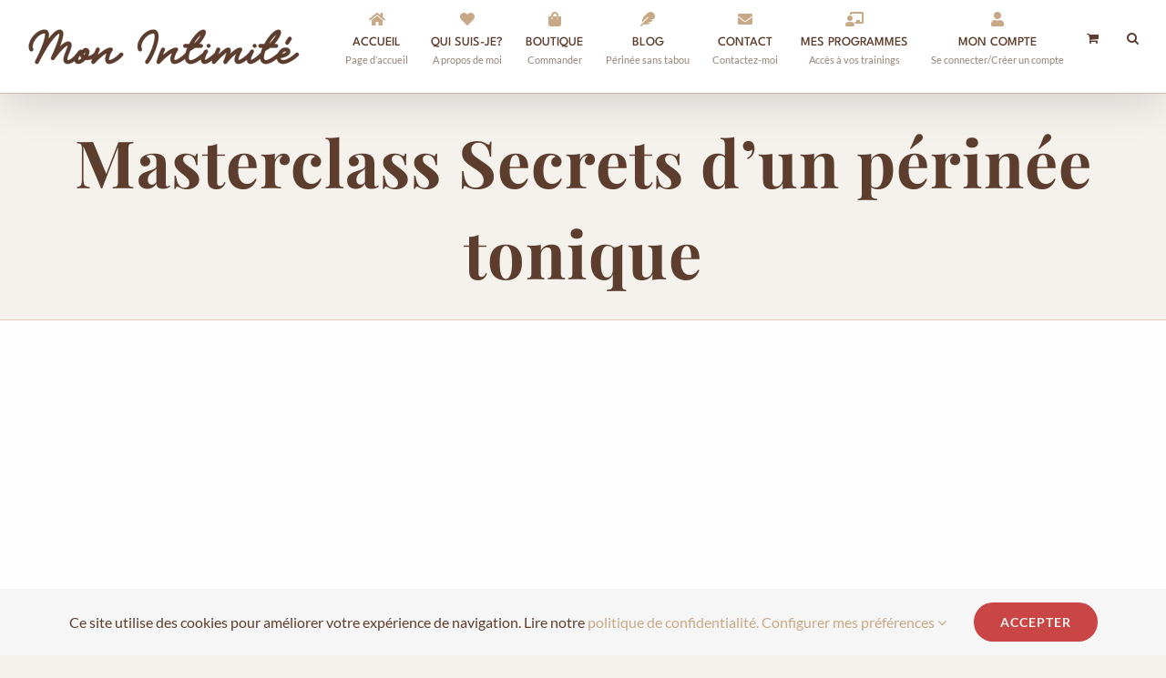

--- FILE ---
content_type: text/css
request_url: https://www.monintimite.fr/wp-content/cache/perfmatters/www.monintimite.fr/minify/3530091ac253.learndash_quiz_front.min.css?ver=4.25.7.1-1770102296
body_size: 2064
content:
.wpProQuiz_content .wpProQuiz_answerCorrect{background:#6DB46D;font-weight:700}.wpProQuiz_content .wpProQuiz_answerCorrect label{font-weight:700}.wpProQuiz_content .wpProQuiz_answerIncorrect{background:#FF9191;font-weight:700}.wpProQuiz_content .wpProQuiz_answerCorrectIncomplete{border:1px solid #6DB46D!important;font-weight:700}.wpProQuiz_content{margin-top:10px;margin-bottom:10px}.wpProQuiz_content h2{margin-bottom:10px}.wpProQuiz_content .wpProQuiz_question_page{margin-bottom:10px}.wpProQuiz_content .wpProQuiz_question_page span{font-weight:700}.wpProQuiz_content .wpProQuiz_questionListItem:last-child,.wpProQuiz_content .wpProQuiz_questionListItemLastChildIE{padding:3px;margin-bottom:0;overflow:auto}.wpProQuiz_content .wpProQuiz_questionListItem:not(.ld-sortable__item){padding:3px;margin-bottom:5px;background-image:none;margin-left:0;list-style:none;border:0}.wpProQuiz_content .wpProQuiz_questionListItem>table{border-collapse:collapse;margin:0;padding:0;width:100%}.wpProQuiz_content .wpProQuiz_list,.wpProQuiz_content .wpProQuiz_listItem,.wpProQuiz_content .wpProQuiz_questionList,.wpProQuiz_content .wpProQuiz_sortStringList,.wpProQuiz_content .wpProQuiz_sortStringList,.wpProQuiz_content .wpProQuiz_maxtrixSortCriterion,.wpProQuiz_content .wpProQuiz_resultsList,.wpProQuiz_content .wpProQuiz_catOverview ol{list-style:none;padding:0;margin:0}.wpProQuiz_content .wpProQuiz_list{border:0}.wpProQuiz_content .wpProQuiz_questionList{margin-bottom:10px;background:#F8FAF5;border:1px solid #C3D1A3;padding:5px;list-style:none;overflow:auto}.wpProQuiz_content .wpProQuiz_listItem{position:relative;border:0;background-image:none}.wpProQuiz_content .wpProQuiz_response{background:#F8FAF5;border:1px solid #C4C4C4;padding:5px;margin-bottom:15px;box-shadow:1px 1px 2px #AAA}.wpProQuiz_content .wpProQuiz_response span{font-weight:700}.wpProQuiz_content .wpProQuiz_sort{width:25px}.wpProQuiz_content .wpProQuiz_results h3{margin-bottom:10px}.wpProQuiz_content .wpProQuiz_sort_correct_answer{font-weight:700;margin-right:5px;display:none}.wpProQuiz_content .wpProQuiz_sortable,.wpProQuiz_sortStringItem{padding:5px;border:1px solid lightGrey;box-shadow:2px 2px 1px #EEE;background-color:#F8FAF5;cursor:move}.wpProQuiz_content .wpProQuiz_time_limit .time{font-weight:700;margin-top:5px;margin-bottom:5px}.wpProQuiz_content .wpProQuiz_time_limit .wpProQuiz_progress{height:10px;background-color:blue;margin-bottom:5px}.wpProQuiz_content .wpProQuiz_time_limit_expired{font-weight:700;font-size:15px;text-align:center}.wpProQuiz_content .wpProQuiz_question_text{margin-bottom:10px}.wpProQuiz_content .wpProQuiz_tipp>div{padding:10px;background-color:#DDECFF;border:1px dotted #363636;border-radius:10px;position:absolute;bottom:5px;left:5px;right:5px;box-shadow:2px 2px 5px 0 #313131;z-index:99999}.wpProQuiz_content .wpProQuiz_tipp>div p>iframe{max-height:275px;width:100%}.wpProQuiz_content .wpProQuiz_matrixSortString,.wpProQuiz_content .wpProQuiz_matrixSortString>h3{margin-bottom:10px;margin-top:0}.wpProQuiz_content .wpProQuiz_matrixSortString{background:#F8FAF5;border:1px solid #C3D1A3;padding:5px;overflow:auto}.wpProQuiz_content ul.wpProQuiz_sortStringList{padding:10px;height:100%;width:100%;min-height:20px}.wpProQuiz_content ul.wpProQuiz_sortStringList:empty{border:2px dashed #bbb!important}.wpProQuiz_content ul.wpProQuiz_sortStringList>li{float:left;margin-left:5px;margin-right:5px;margin-bottom:5px}.wpProQuiz_content .wpProQuiz_sortStringItem{margin:0;background-image:none;list-style:none}.wpProQuiz_content ul.wpProQuiz_maxtrixSortCriterion{padding:5px;margin:0;overflow:auto;height:100%}.wpProQuiz_content .wpProQuiz_placehold{background-color:#FFFFC2;list-style:none;background-image:none;padding:0;height:100%;width:100%;min-width:50px;margin:0;border:2px solid red dashed!important}.wpProQuiz_content .wpProQuiz_maxtrixSortText{padding:5px}.wpProQuiz_content .wpProQuiz_mextrixTr>td{border:1px solid #D1D1D1;padding:5px;vertical-align:middle}.wpProQuiz_content .wpProQuiz_points,.wpProQuiz_content .wpProQuiz_earned_points,.wpProQuiz_content .wpProQuiz_graded_points{font-weight:700;text-align:center;margin-bottom:20px}.wpProQuiz_content .wpProQuiz_cloze input[type="text"]{background:#fff0;border:0;border-bottom:1px solid;height:auto;margin:0;padding:0 4px 0 4px;color:#000;border-radius:0;box-shadow:0 0}.wpProQuiz_content .wpProQuiz_cloze input:focus{outline:none}.wpProQuiz_content .wpProQuiz_cloze input.wpProQuiz_answerCorrect{background-color:#B0DAB0}.wpProQuiz_content .wpProQuiz_cloze input.wpProQuiz_answerIncorrect{background-color:#FFBABA}.wpProQuiz_content .wpProQuiz_questionListItem input,.wpProQuiz_questionListItem label{margin:0;font-weight:400;display:inline}.wpProQuiz_content .wpProQuiz_questionListItem input{float:none;display:inline}.wpProQuiz_content .wpProQuiz_resultsList{border:0}.wpProQuiz_content .wpProQuiz_resultsList>li{background-image:none;padding:0;margin:0;list-style-type:none;border:0}.wpProQuiz_content .wpProQuiz_lock,.wpProQuiz_prerequisite,.wpProQuiz_startOnlyRegisteredUser,.wpProQuiz_loadQuiz{border:1px dotted #FFC3C3;background-color:#FFF7F7}.wpProQuiz_content .wpProQuiz_lock p,.wpProQuiz_prerequisite p,.wpProQuiz_startOnlyRegisteredUser p,.wpProQuiz_loadQuiz p{margin:20px;font-weight:700}.wpProQuiz_content li.wpProQuiz_listItem .wpProQuiz_questionList_containers{display:none}.wpProQuiz_content li.wpProQuiz_listItem div.wpProQuiz_questionList_containers input[type="button"]{padding:.15em;border-radius:5px;display:inline-flex;vertical-align:baseline;opacity:.5}.wpProQuiz_content li.wpProQuiz_listItem div.wpProQuiz_questionList_containers input.wpProQuiz_questionList_containers_view_active{outline:none;opacity:1}.wpProQuiz_toplistTable{width:100%;border:1px solid #C3D1A3;border-collapse:collapse;margin:0}.wpProQuiz_toplistTable caption{caption-side:top;text-align:right;padding-bottom:2px;color:gray;margin:0;font-size:11px}.wpProQuiz_toplistTable thead tr{background:#9bbb59;padding:5px;color:#fff;font-weight:700}.wpProQuiz_toplistTable tbody td:FIRST-CHILD{font-weight:700}.wpProQuiz_toplistTable td,.wpProQuiz_toplistTable th{padding:5px;text-align:center;border:0}.wpProQuiz_toplistTable th{background:#9BBB59}.wpProQuiz_toplistTable th.col-pos{width:10%}.wpProQuiz_toplistTable th.col-name{text-align:left}.wpProQuiz_toplistTable th.col-date{width:25%}.wpProQuiz_toplistTable th.col-points{width:13%}.wpProQuiz_toplistTable th.col-results{width:15%}.wpProQuiz_toplistTable td{text-align:center;font-size:.75em}.wpProQuiz_toplistTable td.col-name{text-align:left}.wpProQuiz_toplistTable td.col-date{font-size:.8em}.wpProQuiz_toplistTrOdd{background-color:#EBF1DE}.wpProQuiz_content .wpProQuiz_addToplist{margin-top:10px;background-color:#F5FAEA;padding:10px;border:1px solid #C3D1A3}.wpProQuiz_content .wpProQuiz_addToplistMessage{border:1px solid #a0a0a0;background-color:#FCFFB3;margin-bottom:5px;border-radius:5px;padding:5px;font-weight:700;color:dimGray}.wpProQuiz_content .wpProQuiz_resultTable{margin:15px auto;width:85%;border:1px solid #C4C4C4;padding:15px;font-weight:700}.wpProQuiz_content .wpProQuiz_resultTable table{width:100%;border-collapse:collapse;margin:0;border:0}.wpProQuiz_content .wpProQuiz_resultName{width:35%;min-width:100px;border-right:1px solid #868686;padding:10px 0;border-bottom:0;border-top:0;border-left:0}.wpProQuiz_content .wpProQuiz_resultTable .wpProQuiz_resultValue{padding:0;border:0}.wpProQuiz_content .wpProQuiz_resultTable .wpProQuiz_resultValue .progress-number{font-size:.8em}.wpProQuiz_content .wpProQuiz_resultTable .wpProQuiz_resultValue_AvgScore .progress-meter{background-color:#6CA54C}.wpProQuiz_content .wpProQuiz_resultTable .wpProQuiz_resultValue_YourScore .progress-meter{background-color:#F79646}.wpProQuiz_content .wpProQuiz_resultValue div{color:#000;text-align:right;box-shadow:1px 1px 3px 1px #C4C4C4;display:inline-block;height:18px;zoom:1;*display:inline;margin-right:3px;vertical-align:middle}.wpProQuiz_content .wpProQuiz_addBox label{display:inline}.wpProQuiz_content .wpProQuiz_addBox input[type="text"]{margin:0}.wpProQuiz_content .wpProQuiz_reviewQuestion{max-height:100px;overflow-y:scroll;border:1px solid #C3D1A3;background-color:#F8FAF5;position:relative;-webkit-overflow-scrolling:touch}.wpProQuiz_content .wpProQuiz_box{border:1px solid #C3D1A3;background-color:#F8FAF5}.wpProQuiz_content .wpProQuiz_checkPage h3{margin:10px 0 10px 0}.wpProQuiz_content .wpProQuiz_reviewQuestion ol{list-style-type:none;margin:0;padding:5px 12px 0 5px;zoom:1;position:relative;border:0}.wpProQuiz_content .wpProQuiz_reviewQuestion li{float:left;margin:0 5px 5px 0;border:1px solid #CFCFCF;padding:5px 0 5px 0;width:30px;text-align:center;background-color:#fff;cursor:pointer;list-style-type:none;background-image:none}.wpProQuiz_content .wpProQuiz_reviewLegend{padding:5px;margin-bottom:8px}.wpProQuiz_content .wpProQuiz_reviewLegend ol{list-style-type:none;padding:0;margin:0;border:0}.wpProQuiz_content .wpProQuiz_reviewLegend li{float:left;padding-right:5px;list-style-type:none;margin:0;border:0;background-image:none}.wpProQuiz_content .wpProQuiz_reviewColor{height:15px;width:15px;display:inline-block;margin-right:2px}.wpProQuiz_content .wpProQuiz_reviewLegend span.wpProQuiz_AnweredColor{background-color:#6CA54C}.wpProQuiz_content .wpProQuiz_reviewLegend span.wpProQuiz_reviewColor_Review{background-color:#FFB800}.wpProQuiz_content .wpProQuiz_reviewLegend span.wpProQuiz_reviewQuestion_Target,.wpProQuiz_content .wpProQuiz_reviewQuestion li.wpProQuiz_reviewQuestionTarget{font-weight:700;border-color:#7DB1D3;background-color:#7DB1D3;box-shadow:0 0 2px 1px #C4C4C4}.wpProQuiz_content .wpProQuiz_reviewLegend span.wpProQuiz_reviewColor_AnswerCorrect{background-color:#6CA54C}.wpProQuiz_content .wpProQuiz_reviewLegend span.wpProQuiz_reviewColor_AnswerIncorrect{background-color:#FFBABA}.wpProQuiz_content .wpProQuiz_reviewQuestion li.wpProQuiz_reviewQuestionSolved,.wpProQuiz_content .wpProQuiz_box li.wpProQuiz_reviewQuestionSolved{background-color:#6CA54C}.wpProQuiz_content .wpProQuiz_reviewQuestion li.wpProQuiz_reviewQuestionReview,.wpProQuiz_content .wpProQuiz_box li.wpProQuiz_reviewQuestionReview{background-color:#FFB800}.wpProQuiz_content .wpProQuiz_reviewQuestion li.wpProQuiz_reviewQuestionSolvedCorrect,.wpProQuiz_content .wpProQuiz_box li.wpProQuiz_reviewQuestionSolvedCorrect{background-color:#6CA54C;color:#000}.wpProQuiz_content .wpProQuiz_reviewQuestion li.wpProQuiz_reviewQuestionSolvedIncorrect,.wpProQuiz_content .wpProQuiz_box li.wpProQuiz_reviewQuestionSolvedIncorrect{background-color:#FFBABA;color:#000}.wpProQuiz_content .wpProQuiz_button2{border:1px solid #DADADA;background:whiteSmoke;color:#303030;border-radius:4px;padding:3px 5px;box-shadow:1px 1px 1px #A7A7A7;text-shadow:none;filter:none;margin:0;font-weight:400}.wpProQuiz_content .wpProQuiz_button2:hover{background:#EBEBEB}.wpProQuiz_content .wpProQuiz_reviewDiv{margin:20px 0 20px 0}.wpProQuiz_content .wpProQuiz_header{margin:0}.wpProQuiz_content .wpProQuiz_catOverview{margin-top:10px;margin-bottom:20px}.wpProQuiz_content .wpProQuiz_catOverview li{list-style:none;padding:0;clear:left;border-bottom:1px dashed #aaa;height:1.05em;margin:10px 0 0 0;position:relative}.wpProQuiz_content .wpProQuiz_catOverview span{background:#fff;padding:0 3px 0 0;float:left;position:absolute;text-decoration:none}.wpProQuiz_content span.wpProQuiz_catPercent{font-weight:700;padding-left:5px;color:#000;right:0}.wpProQuiz_content .wpProQuiz_forms{margin:20px 0 20px 0}.wpProQuiz_content .wpProQuiz_required{color:red;font-weight:700}.wpProQuiz_content .wpProQuiz_invalidate{border:1px solid #FFCFCF;background:#FFEBE8;padding:4px;margin:4px 0 4px 0;display:none}.wpProQuiz_content .wpProQuiz_forms table{width:auto;border-collapse:separate;border-spacing:2px}.wpProQuiz_content .wpProQuiz_forms td{vertical-align:top;padding:0 0 8px 0;margin:0;border:0;background:none}.wpProQuiz_content .wpProQuiz_forms input,.wpProQuiz_forms textarea,.wpProQuiz_forms label,.wpProQuiz_forms select{margin:0;float:none;display:inline}.wpProQuiz_content .wpProQuiz_forms select{width:auto}.wpProQuiz_content .uploadEssayMessage{width:100%}.wpProQuiz_content .uploadEssayMessage_fail{color:red}.wpProQuiz_content .uploadEssayMessage_success{color:green}

--- FILE ---
content_type: text/css
request_url: https://www.monintimite.fr/wp-content/cache/perfmatters/www.monintimite.fr/minify/e3debff8f933.style.min.css?ver=576ea7f3dfe60d58bc55267f5d73e951
body_size: 165
content:
@font-face{font-family:"Lato-fallback";size-adjust:97.40000000000003%;ascent-override:99%;src:local("Arial")}@font-face{font-family:"Playfair Display-fallback";size-adjust:111.31%;ascent-override:90%;src:local("Times New Roman")}p{font-family:"Lato","Lato-fallback",sans-serif!important}h1,h2{font-family:"Playfair Display","Playfair Display-fallback",sans-serif!important}@media (max-width:420px){#fusion-slider-3{height:268px!important;width:420px!important;background:url(https://www.monintimite.fr/wp-content/uploads/2023/11/Monintimite_Sliderv2_mobile.webp)50% 50% no-repeat}.archive .full-width-slider{height:206px!important;background:url(https://www.monintimite.fr/wp-content/uploads/2023/11/monintimite_boutique-mobile.webp)50% 50% no-repeat}.page-id-23826 .fusion-page-title-bar{height:200px!important}}@media only screen and (max-width:1050px){#sliders-container{display:block!important}}

--- FILE ---
content_type: application/x-javascript
request_url: https://www.monintimite.fr/wp-content/cache/perfmatters/www.monintimite.fr/minify/1ad45235afc8.cart_widget.min.js?ver=5.5.3.1
body_size: 273
content:
document.addEventListener('DOMContentLoaded',function(){document.addEventListener('click',function(e){if(e.target.matches('.wcml_removed_cart_items_clear')){e.preventDefault();wcml_cart_clear_removed_items()}});var getCookieValue=function(name){return document.cookie.match('(^|;)\\s*'+name+'\\s*=\\s*([^;]+)')?.pop()||''}
var empty_cart_hash=!sessionStorage.getItem('woocommerce_cart_hash')&&!getCookieValue('woocommerce_cart_hash');if(empty_cart_hash||actions.is_lang_switched==1||actions.force_reset==1){setTimeout(wcml_reset_cart_fragments,0)}});function wcml_reset_cart_fragments(){try{document.body.dispatchEvent(new Event('wc_fragment_refresh'));sessionStorage.removeItem('wc_fragments')}catch(err){}}
function wcml_cart_clear_removed_items(){var xhr=new XMLHttpRequest();var formData=new FormData();formData.append('action','wcml_cart_clear_removed_items');formData.append('wcml_nonce',document.querySelector('#wcml_clear_removed_items_nonce').value);xhr.open('POST',woocommerce_params.ajax_url);xhr.onload=function(){if(xhr.status===200){window.location=window.location.href}};xhr.send(formData)}

--- FILE ---
content_type: application/x-javascript
request_url: https://www.monintimite.fr/wp-content/plugins/booking-activities/js/global-functions.min.js?ver=1.16.46
body_size: 3492
content:
$j(document).ready(function(){bookacti_select2_init();$j("body").on("select2:select",'select.bookacti-select2-ajax[data-sortable="1"], select.bookacti-select2-no-ajax[data-sortable="1"]',function(a){typeof a.params!=="undefined"&&typeof a.params.data!=="undefined"&&typeof a.params.data.id!=="undefined"&&(a=a.params.data.id,a=$j(this).find('option[value="'+a+'"]'),a.length&&(a.detach(),$j(this).append(a),$j(this).trigger("change")))});bookacti_init_jquery_ui_dialogs();$j("body").on("click",".ui-widget-overlay",
function(){$j(".bookacti-backend-dialog:ui-dialog:visible").dialog("close")});$j("body").on("keydown",".bookacti-backend-dialog",function(a){if(!$j("textarea").is(":focus")&&a.keyCode==$j.ui.keyCode.ENTER)return $j(this).parent().find(".ui-dialog-buttonpane button:first").focus(),!1});moment.locale(bookacti_localized.fullcalendar_locale);bookacti_init_moment_format_from_php_date_format();$j("body").on("keypress",'.bookacti-input[type="number"]:not([step=""]), .bookacti-input.bookacti-duration-field',
function(a){var c=$j(this).attr("step");typeof a.charCode!=="undefined"&&($j.isNumeric(c)&&Math.floor(c)!=c||a.charCode>=48&&a.charCode<=57||a.charCode==13||a.preventDefault())})});var supportsPassive=!1;try{var opts=Object.defineProperty({},"passive",{get:function(){supportsPassive=!0}});window.addEventListener("testPassive",null,opts);window.removeEventListener("testPassive",null,opts)}catch(a){}
window.addEventListener("touchstart",function bookacti_detect_touch_device(){bookacti.is_touch_device=!0;window.removeEventListener("touchstart",bookacti_detect_touch_device)},supportsPassive?{passive:!0}:!1);function bookacti_init_tooltip(){typeof $j.fn.tipTip=="function"&&$j(".bookacti-tip").tipTip({attribute:"data-tip",fadeIn:200,fadeOut:200,delay:200,maxWidth:"300px",keepAlive:!0})}
function bookacti_init_jquery_ui_dialogs(a){typeof a==="undefined"&&(a=".bookacti-backend-dialog");$j(a).dialog({modal:!0,autoOpen:!1,minHeight:300,minWidth:460,resize:"auto",show:!0,hide:!0,dialogClass:"bookacti-dialog",beforeClose:function(){if(bookacti_localized.is_admin&&typeof bookacti_empty_all_dialog_forms!=="undefined"){var c=$j(this).attr("id");c&&(a="#"+c);bookacti_empty_all_dialog_forms(a)}}})}
function bookacti_get_loading_html(){return'<div class="bookacti-loading-container"><div class="bookacti-loading-image"><div class="bookacti-spinner"></div></div><div class="bookacti-loading-text">'+bookacti_localized.loading+"</div></div>"}function bookacti_add_loading_html(a,c){c=c?c:"append";var d=bookacti_get_loading_html();c==="before"?a.before(d):c==="after"?a.after(d):c==="prepend"?a.prepend(d):a.append(d)}
function bookacti_remove_loading_html(a){a.find(".bookacti-loading-container").addBack(".bookacti-loading-container").remove()}function bookacti_scroll_to(a,c,d){c=$j.isNumeric(c)?parseInt(c):500;d=d!=="middle"?"top":"middle";var b=typeof a==="number"?a:a.length?a.offset().top:$j(document).scrollTop(),e=b;d==="middle"&&typeof a!=="number"&&a.length&&(a=a.height(),d=$j(window).height(),a<d&&(e=b-(d/2-a/2)));$j("html, body").animate({scrollTop:e},c)}
function bookacti_pad(a,c){a=a.toString();return a.length<c?bookacti_pad("0"+a,c):a}function bookacti_is_numeric(a){var c=jQuery.type(a);return(c==="number"||c==="string")&&!isNaN(a-parseFloat(a))}function bookacti_compare_arrays(a,c){return $j(a).not(c).length===0&&$j(c).not(a).length===0}
function bookacti_serialize_object(a){function c(b,e){if(b.length<1)return e;var f=b[0];f.slice(-1)=="]"&&(f=f.slice(0,-1));var g={};b.length==1?g[f]=e:(b.shift(),b=c(b,e),g[f]=b);return g}var d={};a=function(b){var e=[];$j.each(b.serializeArray(),function(f,g){if(g.name.indexOf("[]")<0)return e.push(g),!0;var h=g.name.split("[]")[0],k=!1;$j.each(e,function(l,m){m.name===h&&(k=!0,e[l].value.push(g.value))});k||e.push({name:h,value:[g.value]})});return e}(a);$j.each(a,function(){var b=this.value,e=
this.name.split("[");b=c(e,b);$j.extend(!0,d,b)});return d}
function bookacti_select2_init(){function a(d,b){$j(b).data("data",d);return d.text}if($j.fn.select2){var c={language:bookacti_localized.fullcalendar_locale,containerCssClass:"bookacti-select2-selection",selectionCssClass:"bookacti-select2-selection",dropdownCssClass:"bookacti-select2-dropdown",minimumResultsForSearch:1,minimumInputLength:0,width:"element",dropdownAutoWidth:!1,dropdownParent:$j(this).closest(".bookacti-backend-dialog").length?$j(this).closest(".bookacti-backend-dialog"):$j("body"),
escapeMarkup:function(d){return d},templateResult:a,templateSelection:a};$j("body").trigger("bookacti_select2_init_data",[c]);$j("select.bookacti-select2-no-ajax:not(.select2-hidden-accessible)").select2(c);$j("select.bookacti-select2-ajax:not(.select2-hidden-accessible)").select2($j.extend(!0,c,{minimumResultsForSearch:0,ajax:{url:bookacti_localized.ajaxurl,dataType:"json",delay:1E3,data:function(d){var b=$j(this).data("type")?$j(this).data("type").trim():"",e=$j(this).data("params")?JSON.parse(JSON.stringify($j(this).data("params"))):
{},f=[];$j(this).find("option").each(function(){$j(this).val()!==""&&f.push({id:$j(this).val(),text:$j(this).text()})});d=$j.extend(e,{action:b?"bookactiSelect2Query_"+b:"bookactiSelect2Query",term:typeof d.term=="string"?d.term:"",options:f,name:$j(this).attr("name")?$j(this).attr("name"):"",id:$j(this).attr("id")?$j(this).attr("id"):"",nonce:bookacti_localized.nonce_query_select2_options});$j(this).trigger("bookacti_select2_query_data",[d]);return d},processResults:function(d){var b={results:typeof d.options!==
"undefined"?d.options:[]};$j(this).trigger("bookacti_select2_query_results",[b,d]);return b},transport:function(d,b,e){if(d.data.term.length>=Math.max(c.minimumInputLength,3)){var f=$j.ajax(d);f.then(b);f.fail(e)}else f={abort:function(){}},b({options:d.data.options});return f},cache:!0}}));$j("body").on("select2:open","select.bookacti-select2-ajax",function(){$j("input.select2-search__field").attr("placeholder",bookacti_localized.select2_search_placeholder.replace("{nb}",Math.max(c.minimumInputLength,
3)))});bookacti_select2_sortable_init()}}
function bookacti_select2_sortable_init(a){typeof a==="undefined"&&(a='.select2-hidden-accessible[data-sortable="1"] + .select2-container .bookacti-select2-selection.select2-selection--multiple .select2-selection__rendered');$j(a).length&&$j(a).sortable({containment:"parent",items:".select2-selection__choice",update:function(c,d){var b=$j(d.item).parents(".select2-container").prev(".select2-hidden-accessible");b.length&&b.data("sortable")&&$j(d.item).parents(".select2-container").find(".select2-selection__choice").each(function(e,f){e=
!1;typeof $j(f).data("data")!=="undefined"&&typeof $j(f).data("data").id!=="undefined"&&(e=$j(f).data("data").id);if(e===!1)return!0;f=b.find('option[value="'+e+'"]');if(!f.length)return!0;f.detach();b.append(f)})}})}function bookacti_select2_destroy(a){$j.fn.select2&&$j(a).length&&$j(a).hasClass("select2-hidden-accessible")&&$j(a).select2("destroy")}
function bookacti_init_moment_format_from_php_date_format(){(function(a){moment.fn.formatPHP=function(c){return this.format(bookacti_convert_php_datetime_format_to_moment_js(c))}})(moment)}
function bookacti_convert_php_datetime_format_to_moment_js(a){if(typeof a!=="string"||!a.length)return"";var c={d:"DD",D:"ddd",j:"D",S:"Do",l:"dddd",N:"E",w:"d",W:"W",F:"MMMM",m:"MM",M:"MMM",n:"M",o:"GGGG",Y:"YYYY",y:"YY",a:"a",A:"A",g:"h",G:"H",h:"hh",H:"HH",i:"mm",s:"ss",u:"X",e:"z",O:"ZZ",P:"Z",T:"z",c:"YYYY-MM-DD[T]HH:mm:ssZ",r:"ddd, DD MMM YYYY HH:mm:ss ZZ",U:"X"};a=a.replace("jS","S");for(var d=!1,b="",e=0;e<a.length;e++){var f=a[e];f!=="\\"||d?(b+=d||typeof c[f]==="undefined"?"["+f+"]":c[f],
d=!1):d=!0}return b}
function bookacti_convert_php_datetime_format_to_fc_date_formatting_object(a){if(typeof a!=="string"||!a.length)return{};for(var c={d:{day:"2-digit"},D:{weekday:"short"},j:{day:"numeric"},l:{weekday:"long"},N:{},w:{},W:{week:"numeric"},F:{month:"long"},m:{month:"2-digit"},M:{month:"short"},n:{month:"numeric"},o:{year:"numeric"},Y:{year:"numeric"},y:{year:"2-digit"},a:{meridiem:"lowercase"},A:{},g:{hour:"numeric",hour12:!0},G:{hour:"numeric",hour12:!1},h:{hour:"2-digit",hour12:!0},H:{hour:"2-digit",
hour12:!1},i:{minute:"2-digit"},s:{second:"2-digit"},u:{timeZoneName:"short"},e:{timeZoneName:"short"},O:{},P:{},T:{timeZoneName:"short"},c:{year:"numeric",month:"2-digit",day:"2-digit",hour:"2-digit",hour12:!1,minute:"2-digit",second:"2-digit"},r:{year:"numeric",month:"short",day:"2-digit",weekday:"short",hour:"2-digit",hour12:!1,minute:"2-digit",second:"2-digit"},U:{}},d={meridiem:!1},b=!1,e=0;e<a.length;e++){var f=a[e];f!=="\\"||b?(b||typeof c[f]==="undefined"||$j.extend(!0,d,c[f]),b=!1):b=!0}return d}
function bookacti_get_url_parameter(a,c){if(typeof c==="undefined")c=window.location.search.substring(1);else{var d=document.createElement("a");d.href=c;c=d.search.substring(1)}c=c.split("&");for(d=0;d<c.length;d++){var b=c[d].split("=");if(b[0]==a)return decodeURIComponent(b[1].replace(/\+/g,"%20"))}return""}function bookacti_is_url_external(a){var c=document.createElement("a");c.href=a;return c.host!==window.location.host}
function bookacti_format_price(a,c){if(!$j.isNumeric(a))return"";var d=parseFloat(a);c=typeof c!=="undefined"?c:{};$j.isPlainObject(c)||(c={});var b=$j.extend({currency_symbol:bookacti_localized.price_currency_symbol,decimal_separator:bookacti_localized.price_decimal_separator,thousand_separator:bookacti_localized.price_thousand_separator,decimals:bookacti_localized.price_decimal_number,price_format:bookacti_localized.price_format,plain_text:!0},c);$j("body").trigger("bookacti_formatted_price_args",
[b,c,a]);b.formatted_amount=bookacti_number_format(Math.abs(d),b.decimals,b.decimal_separator,b.thousand_separator);b.formatted_price="";b.plain_text?(d<0&&(b.formatted_price+="-"),b.formatted_price+=b.price_format.replace("%2$s",b.formatted_amount).replace("%1$s",b.currency_symbol)):(b.formatted_price+="<span class='bookacti-price'><bdi>",d<0&&(b.formatted_price+="<span class='bookacti-price-sign'>-</span>"),b.formatted_price+=b.price_format.replace("%2$s",'<span class="bookacti-price-amount">'+
b.formatted_amount+"</span>").replace("%1$s",'<span class="bookacti-price-currency-symbol">'+b.currency_symbol+"</span>"),b.formatted_price+="</bdi></span>");$j("body").trigger("bookacti_formatted_price",[b,a,c]);return b.formatted_price}
function bookacti_number_format(a,c,d,b){a=parseFloat(a);formatted_number=a.toFixed(parseInt(c));parseFloat(formatted_number).toString().indexOf(".")===-1&&(formatted_number=parseFloat(formatted_number));a=formatted_number.toString().split(".");a[0]=a[0].replace(/\B(?=(\d{3})+(?!\d))/g,b);return formatted_number=a.join(d)}
function bookacti_get_string_between(a,c,d){typeof a==="string"||a instanceof String||(a="");typeof c==="string"||c instanceof String||(c="");typeof d==="string"||d instanceof String||(d="");var b=c!==""?a.indexOf(c):-1,e=!1;b<0&&(b=0,e=!0);b+=c.length;len=d!==""&&b<=a.length?a.indexOf(d,b):-1;var f=!1;len<0?(len=a.length,f=!0):len-=b;return c!==""&&e||d!==""&&f?"":a.substring(b,len)};


--- FILE ---
content_type: application/x-javascript
request_url: https://www.monintimite.fr/wp-content/cache/perfmatters/www.monintimite.fr/minify/b6bc67be3bd0.wcml-multi-currency.min.js?ver=5.5.3.1
body_size: 782
content:
document.addEventListener('DOMContentLoaded',function(){document.addEventListener('click',wcml_switch_currency_handler)});function wcml_switch_currency_handler(event){var eventTargetElement=event.target;if(eventTargetElement.matches('.wcml_currency_switcher a, .wcml_currency_switcher a *')){event.preventDefault();var targetElement=eventTargetElement.closest('.wcml_currency_switcher a');if(targetElement.disabled||targetElement.parentElement.classList.contains('wcml-cs-active-currency')||targetElement.classList.contains('wcml-cs-active-currency')){return}
document.removeEventListener('click',wcml_switch_currency_handler);wcml_load_currency(targetElement.getAttribute('rel'))}}
function wcml_load_currency(currency,force_switch){force_switch=force_switch||0;var ajax_loader=document.createElement('img');ajax_loader.className='wcml-spinner';ajax_loader.width=16;ajax_loader.height=16;ajax_loader.src=wcml_mc_settings.wcml_spinner;var switchers=document.querySelectorAll('.wcml_currency_switcher');switchers.forEach(function(switcher){switcher.appendChild(ajax_loader)});var formData=new FormData();formData.append('action','wcml_switch_currency');formData.append('currency',currency);formData.append('force_switch',force_switch);formData.append('params',window.location.search.substr(1));var xhr=new XMLHttpRequest();xhr.open('POST',woocommerce_params.ajax_url);xhr.responseType='json';xhr.onload=function(){var response=xhr.response;if(response.error){alert(response.error)}else if(response.data&&response.data.prevent_switching){wcml_insert_ajax_html_response_in_dom(response.data.prevent_switching)}else{var target_location=window.location.href;if(target_location.includes('#')||wcml_mc_settings.cache_enabled){var url_dehash=target_location.split('#');var hash=url_dehash.length>1?'#'+url_dehash[1]:'';target_location=url_dehash[0].replace(/&wcmlc(\=[^&]*)?(?=&|$)|wcmlc(\=[^&]*)?(&|$)/,'').replace(/\?$/,'');var url_glue=target_location.includes('?')?'&':'?';target_location+=url_glue+'wcmlc='+currency+hash}
wcml_reset_cart_fragments();window.location=wcml_maybe_adjust_widget_price(target_location,response.data)}};xhr.send(formData)}
function wcml_insert_ajax_html_response_in_dom(html){const div=document.createElement('div');div.innerHTML=html;const script=div.getElementsByTagName('script')[0];const scriptContent=script.innerText||script.textContent;script.parentNode.removeChild(script);document.body.insertAdjacentHTML('beforeend',div.innerHTML);const scriptToExecute=document.createElement('script');scriptToExecute.type='text/javascript';scriptToExecute.id='wcml-cart-dialog-script';scriptToExecute.appendChild(document.createTextNode(scriptContent));document.body.appendChild(scriptToExecute)}
function wcml_maybe_adjust_widget_price(target_location,response){if(response.min_price){target_location=target_location.replace(/(min_price=)(\d+)/,"$1"+response.min_price)}
if(response.max_price){target_location=target_location.replace(/(max_price=)(\d+)/,"$1"+response.max_price)}
return target_location}